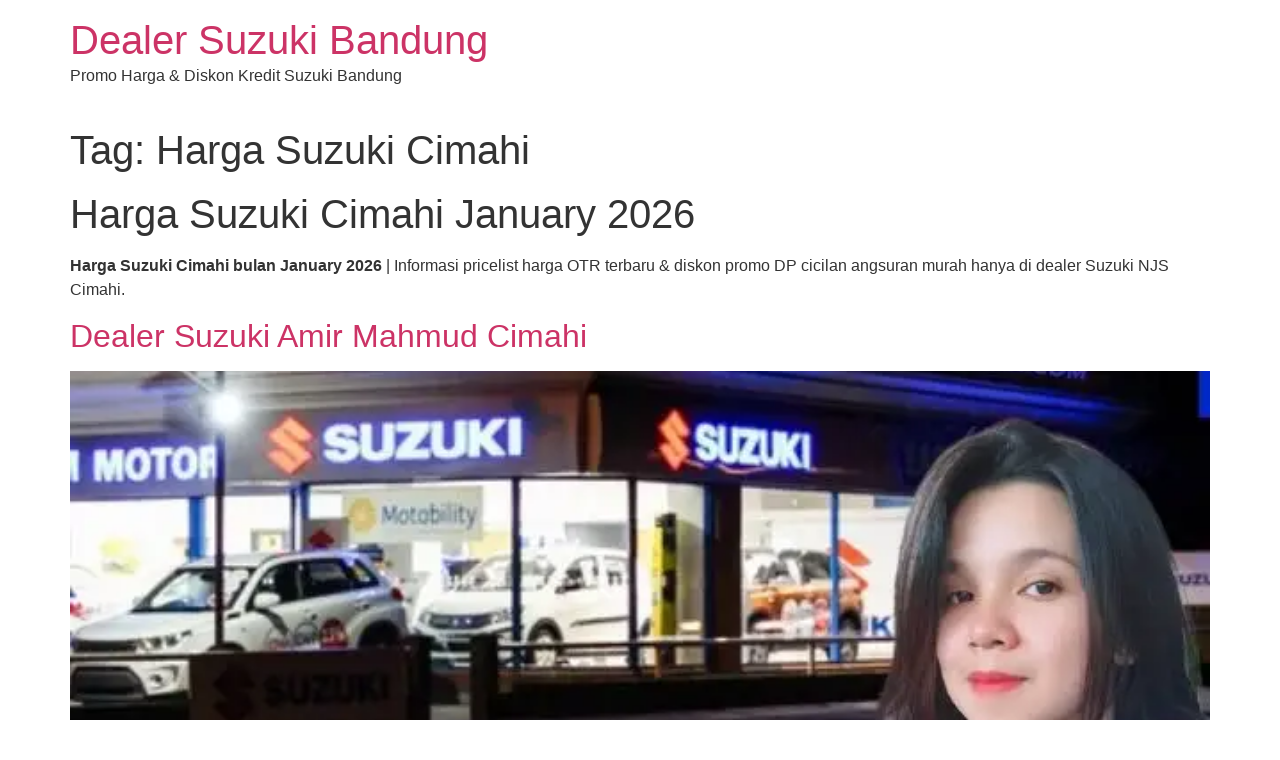

--- FILE ---
content_type: text/html; charset=UTF-8
request_url: https://suzukibandung.otopronesia.com/tag/harga-suzuki-cimahi/
body_size: 7538
content:
<!doctype html><html lang="en-US"><head><script data-no-optimize="1">var litespeed_docref=sessionStorage.getItem("litespeed_docref");litespeed_docref&&(Object.defineProperty(document,"referrer",{get:function(){return litespeed_docref}}),sessionStorage.removeItem("litespeed_docref"));</script> <meta charset="UTF-8"><meta name="viewport" content="width=device-width, initial-scale=1"><link rel="profile" href="https://gmpg.org/xfn/11"><meta name='robots' content='index, follow, max-image-preview:large, max-snippet:-1, max-video-preview:-1' /><title>Harga Suzuki Cimahi | Archives | Dealer Suzuki Bandung</title><meta name="description" content="Harga Suzuki Cimahi bulan January 2026 | Informasi pricelist harga OTR terbaru &amp; diskon promo DP cicilan angsuran murah hanya di Dealer Suzuki Bandung." /><link rel="canonical" href="https://suzukibandung.otopronesia.com/tag/harga-suzuki-cimahi/" /><meta property="og:locale" content="en_US" /><meta property="og:type" content="article" /><meta property="og:title" content="Harga Suzuki Cimahi | Archives | Dealer Suzuki Bandung" /><meta property="og:description" content="Harga Suzuki Cimahi bulan January 2026 | Informasi pricelist harga OTR terbaru &amp; diskon promo DP cicilan angsuran murah hanya di Dealer Suzuki Bandung." /><meta property="og:url" content="https://suzukibandung.otopronesia.com/tag/harga-suzuki-cimahi/" /><meta property="og:site_name" content="Dealer Suzuki Bandung" /><meta name="twitter:card" content="summary_large_image" /> <script type="application/ld+json" class="yoast-schema-graph">{"@context":"https://schema.org","@graph":[{"@type":"CollectionPage","@id":"https://suzukibandung.otopronesia.com/tag/harga-suzuki-cimahi/","url":"https://suzukibandung.otopronesia.com/tag/harga-suzuki-cimahi/","name":"Harga Suzuki Cimahi | Archives | Dealer Suzuki Bandung","isPartOf":{"@id":"https://suzukibandung.otopronesia.com/#website"},"primaryImageOfPage":{"@id":"https://suzukibandung.otopronesia.com/tag/harga-suzuki-cimahi/#primaryimage"},"image":{"@id":"https://suzukibandung.otopronesia.com/tag/harga-suzuki-cimahi/#primaryimage"},"thumbnailUrl":"/wp-content/uploads/2022/09/suzuki-amir-mahmud-cimahi-otopronesia.webp","description":"Harga Suzuki Cimahi bulan [month] [year] | Informasi pricelist harga OTR terbaru & diskon promo DP cicilan angsuran murah hanya di Dealer Suzuki Bandung.","breadcrumb":{"@id":"https://suzukibandung.otopronesia.com/tag/harga-suzuki-cimahi/#breadcrumb"},"inLanguage":"en-US"},{"@type":"ImageObject","inLanguage":"en-US","@id":"https://suzukibandung.otopronesia.com/tag/harga-suzuki-cimahi/#primaryimage","url":"/wp-content/uploads/2022/09/suzuki-amir-mahmud-cimahi-otopronesia.webp","contentUrl":"/wp-content/uploads/2022/09/suzuki-amir-mahmud-cimahi-otopronesia.webp","width":640,"height":480,"caption":"Dealer Suzuki terdekat di Amir Mahmud Cimahi"},{"@type":"BreadcrumbList","@id":"https://suzukibandung.otopronesia.com/tag/harga-suzuki-cimahi/#breadcrumb","itemListElement":[{"@type":"ListItem","position":1,"name":"Home","item":"https://suzukibandung.otopronesia.com/"},{"@type":"ListItem","position":2,"name":"Harga Suzuki Cimahi"}]},{"@type":"WebSite","@id":"https://suzukibandung.otopronesia.com/#website","url":"https://suzukibandung.otopronesia.com/","name":"Dealer Suzuki Bandung","description":"Promo Harga &amp; Diskon Kredit Suzuki Bandung","publisher":{"@id":"https://suzukibandung.otopronesia.com/#organization"},"potentialAction":[{"@type":"SearchAction","target":{"@type":"EntryPoint","urlTemplate":"https://suzukibandung.otopronesia.com/?s={search_term_string}"},"query-input":{"@type":"PropertyValueSpecification","valueRequired":true,"valueName":"search_term_string"}}],"inLanguage":"en-US"},{"@type":"Organization","@id":"https://suzukibandung.otopronesia.com/#organization","name":"Dealer Suzuki Bandung","url":"https://suzukibandung.otopronesia.com/","logo":{"@type":"ImageObject","inLanguage":"en-US","@id":"https://suzukibandung.otopronesia.com/#/schema/logo/image/","url":"/wp-content/uploads/2019/10/Suzuki-Logo-64x64.png","contentUrl":"/wp-content/uploads/2019/10/Suzuki-Logo-64x64.png","width":64,"height":64,"caption":"Dealer Suzuki Bandung"},"image":{"@id":"https://suzukibandung.otopronesia.com/#/schema/logo/image/"}}]}</script> <link rel="alternate" type="application/rss+xml" title="Dealer Suzuki Bandung &raquo; Feed" href="https://suzukibandung.otopronesia.com/feed/" /><link rel="alternate" type="application/rss+xml" title="Dealer Suzuki Bandung &raquo; Comments Feed" href="https://suzukibandung.otopronesia.com/comments/feed/" /><link rel="alternate" type="application/rss+xml" title="Dealer Suzuki Bandung &raquo; Harga Suzuki Cimahi Tag Feed" href="https://suzukibandung.otopronesia.com/tag/harga-suzuki-cimahi/feed/" /><link data-optimized="2" rel="stylesheet" href="/wp-content/litespeed/css/d60fdf920eb0b48f61f888de743ac000.css?ver=09566" /> <script type="litespeed/javascript" data-src="/wp-includes/js/jquery/jquery.min.js" id="jquery-core-js"></script> <link rel="https://api.w.org/" href="https://suzukibandung.otopronesia.com/wp-json/" /><link rel="alternate" title="JSON" type="application/json" href="https://suzukibandung.otopronesia.com/wp-json/wp/v2/tags/59" /><meta name="generator" content="Elementor 3.33.4; features: additional_custom_breakpoints; settings: css_print_method-external, google_font-enabled, font_display-swap"></head><body data-rsssl=1 class="archive tag tag-harga-suzuki-cimahi tag-59 wp-embed-responsive wp-theme-hello-elementor hello-elementor-default elementor-default elementor-kit-3054"><a class="skip-link screen-reader-text" href="#content">Skip to content</a><header id="site-header" class="site-header"><div class="site-branding"><div class="site-title">
<a href="https://suzukibandung.otopronesia.com/" title="Home" rel="home">
Dealer Suzuki Bandung				</a></div><p class="site-description">
Promo Harga &amp; Diskon Kredit Suzuki Bandung</p></div></header><main id="content" class="site-main"><div class="page-header"><h1 class="entry-title">Tag: <span>Harga Suzuki Cimahi</span></h1><p class="archive-description"><h1>Harga Suzuki Cimahi January 2026</h1><p><strong>Harga Suzuki Cimahi bulan January 2026</strong> | Informasi pricelist harga OTR terbaru &amp; diskon promo DP cicilan angsuran murah hanya di dealer Suzuki NJS Cimahi.</p><p></p></p></div><div class="page-content"><article class="post"><h2 class="entry-title"><a href="https://suzukibandung.otopronesia.com/dealer-suzuki-amir-mahmud/">Dealer Suzuki Amir Mahmud Cimahi</a></h2><a href="https://suzukibandung.otopronesia.com/dealer-suzuki-amir-mahmud/"><img data-lazyloaded="1" src="[data-uri]" fetchpriority="high" width="640" height="480" data-src="/wp-content/uploads/2022/09/suzuki-amir-mahmud-cimahi-otopronesia.webp" class="attachment-large size-large wp-post-image" alt="Dealer Suzuki terdekat di Amir Mahmud Cimahi" decoding="async" /></a><p>Dealer Suzuki terdekat di Amir Mahmud Cimahi, update promo harga OTR terbaru bulan January 2026 &#038; diskon  kredit DP cicilan angsuran murah serta nomor telepon sales rekomendasi Suzuki NJS Cimahi.</p></article><article class="post"><h2 class="entry-title"><a href="https://suzukibandung.otopronesia.com/dealer-suzuki-padasuka/">Dealer Suzuki Padasuka Cimahi</a></h2><a href="https://suzukibandung.otopronesia.com/dealer-suzuki-padasuka/"><img data-lazyloaded="1" src="[data-uri]" width="640" height="480" data-src="/wp-content/uploads/2022/09/suzuki-padasuka-cimahi-otopronesia.webp" class="attachment-large size-large wp-post-image" alt="Dealer Suzuki terdekat di Padasuka Cimahi" decoding="async" /></a><p>Dealer Suzuki Padasuka Cimahi, update promo harga OTR terbaru bulan January 2026 &#038; diskon  kredit DP cicilan angsuran murah serta nomor telepon sales rekomendasi Suzuki NJS Cimahi.</p></article><article class="post"><h2 class="entry-title"><a href="https://suzukibandung.otopronesia.com/dealer-suzuki-rancabelut/">Dealer Suzuki Rancabelut Cimahi</a></h2><a href="https://suzukibandung.otopronesia.com/dealer-suzuki-rancabelut/"><img data-lazyloaded="1" src="[data-uri]" width="640" height="480" data-src="/wp-content/uploads/2022/09/suzuki-rancabelut-cimahi-otopronesia.webp" class="attachment-large size-large wp-post-image" alt="Dealer Suzuki Rancabelut Cimahi" decoding="async" /></a><p>Dealer Suzuki Rancabelut Cimahi, update promo harga OTR terbaru bulan January 2026 &#038; diskon  kredit DP cicilan angsuran murah serta nomor telepon sales rekomendasi Suzuki NJS Cimahi.</p></article><article class="post"><h2 class="entry-title"><a href="https://suzukibandung.otopronesia.com/harga-suzuki-xl7-cimahi/">Harga Suzuki XL7 Cimahi January 2026</a></h2><a href="https://suzukibandung.otopronesia.com/harga-suzuki-xl7-cimahi/"><img data-lazyloaded="1" src="[data-uri]" loading="lazy" width="640" height="480" data-src="/wp-content/uploads/2022/09/harga-suzuki-xl7-cimahi-otopronesia.webp" class="attachment-large size-large wp-post-image" alt="Harga Suzuki XL7 Cimahi [month] [year]" decoding="async" data-srcset="/wp-content/uploads/2022/09/harga-suzuki-xl7-cimahi-otopronesia.webp 640w, /wp-content/uploads/2022/09/harga-suzuki-xl7-cimahi-otopronesia-300x225.webp 300w" data-sizes="(max-width: 640px) 100vw, 640px" /></a><p>Harga Suzuki XL7 Cimahi January 2026 | Info pricelist harga OTR terbaru untuk daerah Cimahi Bandung dan sekitarnya serta sebagian wilayah di Jawa Barat.</p></article><article class="post"><h2 class="entry-title"><a href="https://suzukibandung.otopronesia.com/harga-suzuki-ertiga-cimahi/">Harga Suzuki Ertiga Cimahi January 2026</a></h2><a href="https://suzukibandung.otopronesia.com/harga-suzuki-ertiga-cimahi/"><img data-lazyloaded="1" src="[data-uri]" width="640" height="480" data-src="/wp-content/uploads/2022/09/harga-suzuki-ertiga-cimahi-otopronesia.webp" class="attachment-large size-large wp-post-image" alt="Harga Suzuki Ertiga Cimahi [month] [year]" decoding="async" data-srcset="/wp-content/uploads/2022/09/harga-suzuki-ertiga-cimahi-otopronesia.webp 640w, /wp-content/uploads/2022/09/harga-suzuki-ertiga-cimahi-otopronesia-300x225.webp 300w" data-sizes="(max-width: 640px) 100vw, 640px" /></a><p>Harga Suzuki Ertiga Cimahi January 2026 | Info pricelist harga OTR terbaru untuk daerah Cimahi Bandung dan sekitarnya serta sebagian wilayah di Jawa Barat.</p></article><article class="post"><h2 class="entry-title"><a href="https://suzukibandung.otopronesia.com/harga-suzuki-s-presso-cimahi/">Harga Suzuki S-Presso Cimahi January 2026</a></h2><a href="https://suzukibandung.otopronesia.com/harga-suzuki-s-presso-cimahi/"><img data-lazyloaded="1" src="[data-uri]" width="640" height="480" data-src="/wp-content/uploads/2022/09/harga-suzuki-s-presso-cimahi-otopronesia.webp" class="attachment-large size-large wp-post-image" alt="Harga Suzuki S-Presso Cimahi [month] [year]" decoding="async" data-srcset="/wp-content/uploads/2022/09/harga-suzuki-s-presso-cimahi-otopronesia.webp 640w, /wp-content/uploads/2022/09/harga-suzuki-s-presso-cimahi-otopronesia-300x225.webp 300w" data-sizes="(max-width: 640px) 100vw, 640px" /></a><p>Harga Suzuki S-Presso Cimahi January 2026 | Info pricelist harga OTR terbaru untuk daerah Cimahi Bandung dan sekitarnya serta sebagian wilayah di Jawa Barat.</p></article><article class="post"><h2 class="entry-title"><a href="https://suzukibandung.otopronesia.com/harga-suzuki-baleno-cimahi/">Harga Suzuki Baleno Cimahi January 2026</a></h2><a href="https://suzukibandung.otopronesia.com/harga-suzuki-baleno-cimahi/"><img data-lazyloaded="1" src="[data-uri]" width="640" height="480" data-src="/wp-content/uploads/2022/09/harga-suzuki-baleno-cimahi-otopronesia.webp" class="attachment-large size-large wp-post-image" alt="Harga Suzuki Baleno Cimahi [month] [year]" decoding="async" data-srcset="/wp-content/uploads/2022/09/harga-suzuki-baleno-cimahi-otopronesia.webp 640w, /wp-content/uploads/2022/09/harga-suzuki-baleno-cimahi-otopronesia-300x225.webp 300w" data-sizes="(max-width: 640px) 100vw, 640px" /></a><p>Harga Suzuki Baleno Cimahi January 2026 | Info pricelist harga OTR terbaru untuk daerah Cimahi Bandung dan sekitarnya serta sebagian wilayah di Jawa Barat.</p></article><article class="post"><h2 class="entry-title"><a href="https://suzukibandung.otopronesia.com/harga-suzuki-carry-cimahi/">Harga Suzuki Carry Cimahi January 2026</a></h2><a href="https://suzukibandung.otopronesia.com/harga-suzuki-carry-cimahi/"><img data-lazyloaded="1" src="[data-uri]" width="640" height="480" data-src="/wp-content/uploads/2022/09/harga-suzuki-carry-cimahi-otopronesia.webp" class="attachment-large size-large wp-post-image" alt="Harga Suzuki Carry Cimahi [month] [year]" decoding="async" data-srcset="/wp-content/uploads/2022/09/harga-suzuki-carry-cimahi-otopronesia.webp 640w, /wp-content/uploads/2022/09/harga-suzuki-carry-cimahi-otopronesia-300x225.webp 300w" data-sizes="(max-width: 640px) 100vw, 640px" /></a><p>Harga Suzuki Carry Cimahi January 2026 | Info pricelist harga OTR terbaru untuk daerah Cimahi Bandung dan sekitarnya serta sebagian wilayah di Jawa Barat.</p></article><article class="post"><h2 class="entry-title"><a href="https://suzukibandung.otopronesia.com/harga-suzuki-ignis-cimahi/">Harga Suzuki Ignis Cimahi January 2026</a></h2><a href="https://suzukibandung.otopronesia.com/harga-suzuki-ignis-cimahi/"><img data-lazyloaded="1" src="[data-uri]" width="640" height="480" data-src="/wp-content/uploads/2022/09/harga-suzuki-ignis-cimahi-otopronesia.webp" class="attachment-large size-large wp-post-image" alt="Harga Suzuki Ignis Cimahi [month] [year]" decoding="async" data-srcset="/wp-content/uploads/2022/09/harga-suzuki-ignis-cimahi-otopronesia.webp 640w, /wp-content/uploads/2022/09/harga-suzuki-ignis-cimahi-otopronesia-300x225.webp 300w" data-sizes="(max-width: 640px) 100vw, 640px" /></a><p>Harga Suzuki Ignis Cimahi January 2026 | Info pricelist harga OTR terbaru untuk daerah Cimahi Bandung dan sekitarnya serta sebagian wilayah di Jawa Barat.</p></article></div></main><footer id="site-footer" class="site-footer"></footer> <script type="speculationrules">{"prefetch":[{"source":"document","where":{"and":[{"href_matches":"\/*"},{"not":{"href_matches":["\/wp-*.php","\/wp-admin\/*","\/wp-content\/uploads\/*","\/wp-content\/*","\/wp-content\/plugins\/*","\/wp-content\/themes\/hello-elementor\/*","\/*\\?(.+)"]}},{"not":{"selector_matches":"a[rel~=\"nofollow\"]"}},{"not":{"selector_matches":".no-prefetch, .no-prefetch a"}}]},"eagerness":"conservative"}]}</script> <script data-no-optimize="1">window.lazyLoadOptions=Object.assign({},{threshold:300},window.lazyLoadOptions||{});!function(t,e){"object"==typeof exports&&"undefined"!=typeof module?module.exports=e():"function"==typeof define&&define.amd?define(e):(t="undefined"!=typeof globalThis?globalThis:t||self).LazyLoad=e()}(this,function(){"use strict";function e(){return(e=Object.assign||function(t){for(var e=1;e<arguments.length;e++){var n,a=arguments[e];for(n in a)Object.prototype.hasOwnProperty.call(a,n)&&(t[n]=a[n])}return t}).apply(this,arguments)}function o(t){return e({},at,t)}function l(t,e){return t.getAttribute(gt+e)}function c(t){return l(t,vt)}function s(t,e){return function(t,e,n){e=gt+e;null!==n?t.setAttribute(e,n):t.removeAttribute(e)}(t,vt,e)}function i(t){return s(t,null),0}function r(t){return null===c(t)}function u(t){return c(t)===_t}function d(t,e,n,a){t&&(void 0===a?void 0===n?t(e):t(e,n):t(e,n,a))}function f(t,e){et?t.classList.add(e):t.className+=(t.className?" ":"")+e}function _(t,e){et?t.classList.remove(e):t.className=t.className.replace(new RegExp("(^|\\s+)"+e+"(\\s+|$)")," ").replace(/^\s+/,"").replace(/\s+$/,"")}function g(t){return t.llTempImage}function v(t,e){!e||(e=e._observer)&&e.unobserve(t)}function b(t,e){t&&(t.loadingCount+=e)}function p(t,e){t&&(t.toLoadCount=e)}function n(t){for(var e,n=[],a=0;e=t.children[a];a+=1)"SOURCE"===e.tagName&&n.push(e);return n}function h(t,e){(t=t.parentNode)&&"PICTURE"===t.tagName&&n(t).forEach(e)}function a(t,e){n(t).forEach(e)}function m(t){return!!t[lt]}function E(t){return t[lt]}function I(t){return delete t[lt]}function y(e,t){var n;m(e)||(n={},t.forEach(function(t){n[t]=e.getAttribute(t)}),e[lt]=n)}function L(a,t){var o;m(a)&&(o=E(a),t.forEach(function(t){var e,n;e=a,(t=o[n=t])?e.setAttribute(n,t):e.removeAttribute(n)}))}function k(t,e,n){f(t,e.class_loading),s(t,st),n&&(b(n,1),d(e.callback_loading,t,n))}function A(t,e,n){n&&t.setAttribute(e,n)}function O(t,e){A(t,rt,l(t,e.data_sizes)),A(t,it,l(t,e.data_srcset)),A(t,ot,l(t,e.data_src))}function w(t,e,n){var a=l(t,e.data_bg_multi),o=l(t,e.data_bg_multi_hidpi);(a=nt&&o?o:a)&&(t.style.backgroundImage=a,n=n,f(t=t,(e=e).class_applied),s(t,dt),n&&(e.unobserve_completed&&v(t,e),d(e.callback_applied,t,n)))}function x(t,e){!e||0<e.loadingCount||0<e.toLoadCount||d(t.callback_finish,e)}function M(t,e,n){t.addEventListener(e,n),t.llEvLisnrs[e]=n}function N(t){return!!t.llEvLisnrs}function z(t){if(N(t)){var e,n,a=t.llEvLisnrs;for(e in a){var o=a[e];n=e,o=o,t.removeEventListener(n,o)}delete t.llEvLisnrs}}function C(t,e,n){var a;delete t.llTempImage,b(n,-1),(a=n)&&--a.toLoadCount,_(t,e.class_loading),e.unobserve_completed&&v(t,n)}function R(i,r,c){var l=g(i)||i;N(l)||function(t,e,n){N(t)||(t.llEvLisnrs={});var a="VIDEO"===t.tagName?"loadeddata":"load";M(t,a,e),M(t,"error",n)}(l,function(t){var e,n,a,o;n=r,a=c,o=u(e=i),C(e,n,a),f(e,n.class_loaded),s(e,ut),d(n.callback_loaded,e,a),o||x(n,a),z(l)},function(t){var e,n,a,o;n=r,a=c,o=u(e=i),C(e,n,a),f(e,n.class_error),s(e,ft),d(n.callback_error,e,a),o||x(n,a),z(l)})}function T(t,e,n){var a,o,i,r,c;t.llTempImage=document.createElement("IMG"),R(t,e,n),m(c=t)||(c[lt]={backgroundImage:c.style.backgroundImage}),i=n,r=l(a=t,(o=e).data_bg),c=l(a,o.data_bg_hidpi),(r=nt&&c?c:r)&&(a.style.backgroundImage='url("'.concat(r,'")'),g(a).setAttribute(ot,r),k(a,o,i)),w(t,e,n)}function G(t,e,n){var a;R(t,e,n),a=e,e=n,(t=Et[(n=t).tagName])&&(t(n,a),k(n,a,e))}function D(t,e,n){var a;a=t,(-1<It.indexOf(a.tagName)?G:T)(t,e,n)}function S(t,e,n){var a;t.setAttribute("loading","lazy"),R(t,e,n),a=e,(e=Et[(n=t).tagName])&&e(n,a),s(t,_t)}function V(t){t.removeAttribute(ot),t.removeAttribute(it),t.removeAttribute(rt)}function j(t){h(t,function(t){L(t,mt)}),L(t,mt)}function F(t){var e;(e=yt[t.tagName])?e(t):m(e=t)&&(t=E(e),e.style.backgroundImage=t.backgroundImage)}function P(t,e){var n;F(t),n=e,r(e=t)||u(e)||(_(e,n.class_entered),_(e,n.class_exited),_(e,n.class_applied),_(e,n.class_loading),_(e,n.class_loaded),_(e,n.class_error)),i(t),I(t)}function U(t,e,n,a){var o;n.cancel_on_exit&&(c(t)!==st||"IMG"===t.tagName&&(z(t),h(o=t,function(t){V(t)}),V(o),j(t),_(t,n.class_loading),b(a,-1),i(t),d(n.callback_cancel,t,e,a)))}function $(t,e,n,a){var o,i,r=(i=t,0<=bt.indexOf(c(i)));s(t,"entered"),f(t,n.class_entered),_(t,n.class_exited),o=t,i=a,n.unobserve_entered&&v(o,i),d(n.callback_enter,t,e,a),r||D(t,n,a)}function q(t){return t.use_native&&"loading"in HTMLImageElement.prototype}function H(t,o,i){t.forEach(function(t){return(a=t).isIntersecting||0<a.intersectionRatio?$(t.target,t,o,i):(e=t.target,n=t,a=o,t=i,void(r(e)||(f(e,a.class_exited),U(e,n,a,t),d(a.callback_exit,e,n,t))));var e,n,a})}function B(e,n){var t;tt&&!q(e)&&(n._observer=new IntersectionObserver(function(t){H(t,e,n)},{root:(t=e).container===document?null:t.container,rootMargin:t.thresholds||t.threshold+"px"}))}function J(t){return Array.prototype.slice.call(t)}function K(t){return t.container.querySelectorAll(t.elements_selector)}function Q(t){return c(t)===ft}function W(t,e){return e=t||K(e),J(e).filter(r)}function X(e,t){var n;(n=K(e),J(n).filter(Q)).forEach(function(t){_(t,e.class_error),i(t)}),t.update()}function t(t,e){var n,a,t=o(t);this._settings=t,this.loadingCount=0,B(t,this),n=t,a=this,Y&&window.addEventListener("online",function(){X(n,a)}),this.update(e)}var Y="undefined"!=typeof window,Z=Y&&!("onscroll"in window)||"undefined"!=typeof navigator&&/(gle|ing|ro)bot|crawl|spider/i.test(navigator.userAgent),tt=Y&&"IntersectionObserver"in window,et=Y&&"classList"in document.createElement("p"),nt=Y&&1<window.devicePixelRatio,at={elements_selector:".lazy",container:Z||Y?document:null,threshold:300,thresholds:null,data_src:"src",data_srcset:"srcset",data_sizes:"sizes",data_bg:"bg",data_bg_hidpi:"bg-hidpi",data_bg_multi:"bg-multi",data_bg_multi_hidpi:"bg-multi-hidpi",data_poster:"poster",class_applied:"applied",class_loading:"litespeed-loading",class_loaded:"litespeed-loaded",class_error:"error",class_entered:"entered",class_exited:"exited",unobserve_completed:!0,unobserve_entered:!1,cancel_on_exit:!0,callback_enter:null,callback_exit:null,callback_applied:null,callback_loading:null,callback_loaded:null,callback_error:null,callback_finish:null,callback_cancel:null,use_native:!1},ot="src",it="srcset",rt="sizes",ct="poster",lt="llOriginalAttrs",st="loading",ut="loaded",dt="applied",ft="error",_t="native",gt="data-",vt="ll-status",bt=[st,ut,dt,ft],pt=[ot],ht=[ot,ct],mt=[ot,it,rt],Et={IMG:function(t,e){h(t,function(t){y(t,mt),O(t,e)}),y(t,mt),O(t,e)},IFRAME:function(t,e){y(t,pt),A(t,ot,l(t,e.data_src))},VIDEO:function(t,e){a(t,function(t){y(t,pt),A(t,ot,l(t,e.data_src))}),y(t,ht),A(t,ct,l(t,e.data_poster)),A(t,ot,l(t,e.data_src)),t.load()}},It=["IMG","IFRAME","VIDEO"],yt={IMG:j,IFRAME:function(t){L(t,pt)},VIDEO:function(t){a(t,function(t){L(t,pt)}),L(t,ht),t.load()}},Lt=["IMG","IFRAME","VIDEO"];return t.prototype={update:function(t){var e,n,a,o=this._settings,i=W(t,o);{if(p(this,i.length),!Z&&tt)return q(o)?(e=o,n=this,i.forEach(function(t){-1!==Lt.indexOf(t.tagName)&&S(t,e,n)}),void p(n,0)):(t=this._observer,o=i,t.disconnect(),a=t,void o.forEach(function(t){a.observe(t)}));this.loadAll(i)}},destroy:function(){this._observer&&this._observer.disconnect(),K(this._settings).forEach(function(t){I(t)}),delete this._observer,delete this._settings,delete this.loadingCount,delete this.toLoadCount},loadAll:function(t){var e=this,n=this._settings;W(t,n).forEach(function(t){v(t,e),D(t,n,e)})},restoreAll:function(){var e=this._settings;K(e).forEach(function(t){P(t,e)})}},t.load=function(t,e){e=o(e);D(t,e)},t.resetStatus=function(t){i(t)},t}),function(t,e){"use strict";function n(){e.body.classList.add("litespeed_lazyloaded")}function a(){console.log("[LiteSpeed] Start Lazy Load"),o=new LazyLoad(Object.assign({},t.lazyLoadOptions||{},{elements_selector:"[data-lazyloaded]",callback_finish:n})),i=function(){o.update()},t.MutationObserver&&new MutationObserver(i).observe(e.documentElement,{childList:!0,subtree:!0,attributes:!0})}var o,i;t.addEventListener?t.addEventListener("load",a,!1):t.attachEvent("onload",a)}(window,document);</script><script data-no-optimize="1">window.litespeed_ui_events=window.litespeed_ui_events||["mouseover","click","keydown","wheel","touchmove","touchstart"];var urlCreator=window.URL||window.webkitURL;function litespeed_load_delayed_js_force(){console.log("[LiteSpeed] Start Load JS Delayed"),litespeed_ui_events.forEach(e=>{window.removeEventListener(e,litespeed_load_delayed_js_force,{passive:!0})}),document.querySelectorAll("iframe[data-litespeed-src]").forEach(e=>{e.setAttribute("src",e.getAttribute("data-litespeed-src"))}),"loading"==document.readyState?window.addEventListener("DOMContentLoaded",litespeed_load_delayed_js):litespeed_load_delayed_js()}litespeed_ui_events.forEach(e=>{window.addEventListener(e,litespeed_load_delayed_js_force,{passive:!0})});async function litespeed_load_delayed_js(){let t=[];for(var d in document.querySelectorAll('script[type="litespeed/javascript"]').forEach(e=>{t.push(e)}),t)await new Promise(e=>litespeed_load_one(t[d],e));document.dispatchEvent(new Event("DOMContentLiteSpeedLoaded")),window.dispatchEvent(new Event("DOMContentLiteSpeedLoaded"))}function litespeed_load_one(t,e){console.log("[LiteSpeed] Load ",t);var d=document.createElement("script");d.addEventListener("load",e),d.addEventListener("error",e),t.getAttributeNames().forEach(e=>{"type"!=e&&d.setAttribute("data-src"==e?"src":e,t.getAttribute(e))});let a=!(d.type="text/javascript");!d.src&&t.textContent&&(d.src=litespeed_inline2src(t.textContent),a=!0),t.after(d),t.remove(),a&&e()}function litespeed_inline2src(t){try{var d=urlCreator.createObjectURL(new Blob([t.replace(/^(?:<!--)?(.*?)(?:-->)?$/gm,"$1")],{type:"text/javascript"}))}catch(e){d="data:text/javascript;base64,"+btoa(t.replace(/^(?:<!--)?(.*?)(?:-->)?$/gm,"$1"))}return d}</script><script data-no-optimize="1">var litespeed_vary=document.cookie.replace(/(?:(?:^|.*;\s*)_lscache_vary\s*\=\s*([^;]*).*$)|^.*$/,"");litespeed_vary||fetch("/wp-content/plugins/litespeed-cache/guest.vary.php",{method:"POST",cache:"no-cache",redirect:"follow"}).then(e=>e.json()).then(e=>{console.log(e),e.hasOwnProperty("reload")&&"yes"==e.reload&&(sessionStorage.setItem("litespeed_docref",document.referrer),window.location.reload(!0))});</script><script data-optimized="1" type="litespeed/javascript" data-src="/wp-content/litespeed/js/765305bb4a0b0d109df70f370551b943.js?ver=09566"></script></body></html>
<!-- Page optimized by LiteSpeed Cache @2026-01-24 13:00:18 -->

<!-- Page cached by LiteSpeed Cache 7.6.2 on 2026-01-24 13:00:18 -->
<!-- Guest Mode -->
<!-- QUIC.cloud UCSS in queue -->